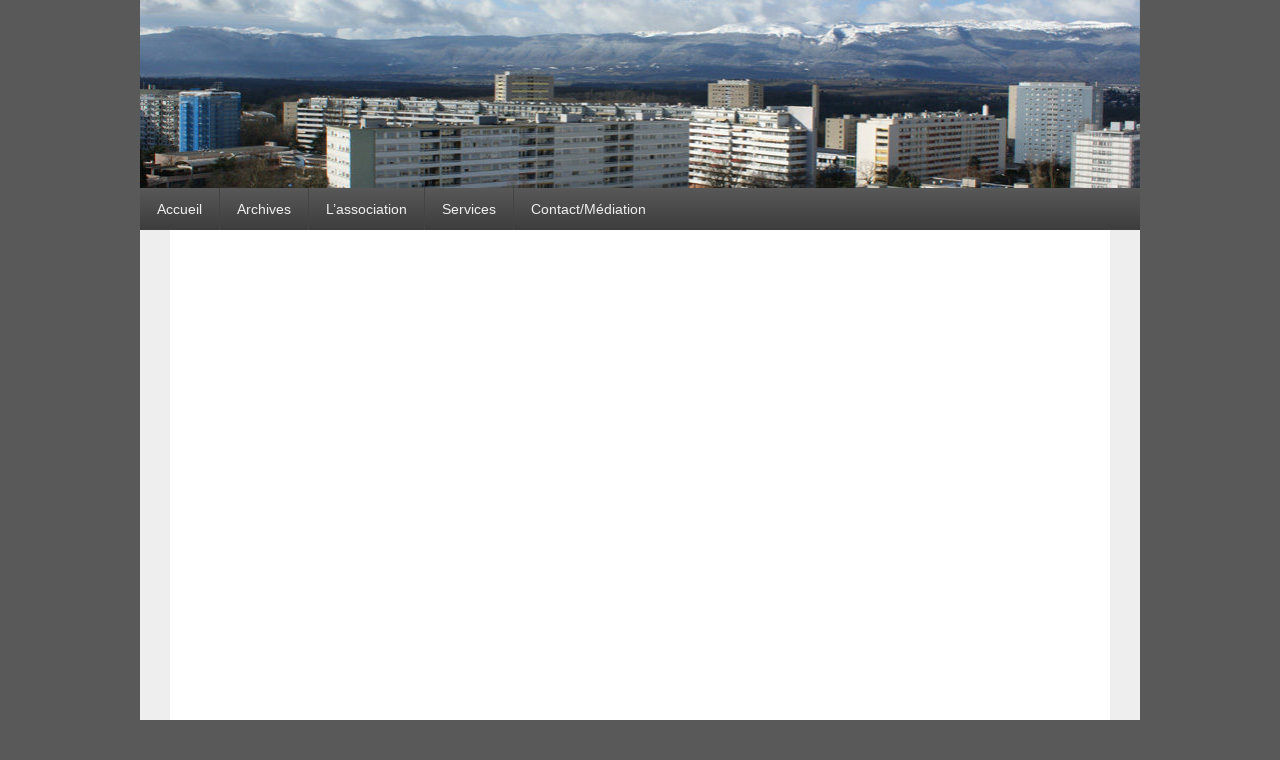

--- FILE ---
content_type: text/html; charset=UTF-8
request_url: https://tvonex.ch/rediff_18octobre2021/
body_size: 6303
content:
<!DOCTYPE html>
<!--[if IE 6]>
<html id="ie6" lang="fr-FR" prefix="og: http://ogp.me/ns#">
<![endif]-->
<!--[if IE 7]>
<html id="ie7" lang="fr-FR" prefix="og: http://ogp.me/ns#">
<![endif]-->
<!--[if IE 8]>
<html id="ie8" lang="fr-FR" prefix="og: http://ogp.me/ns#">
<![endif]-->
<!--[if !(IE 6) | !(IE 7) | !(IE 8)  ]><!-->
<html lang="fr-FR" prefix="og: http://ogp.me/ns#">
<!--<![endif]-->
<head>
<meta charset="UTF-8" />
<meta name="viewport" content="width=device-width, initial-scale=1">
<link rel="profile" href="https://gmpg.org/xfn/11" />
<link rel="pingback" href="https://tvonex.ch/xmlrpc.php" />
<script>var et_site_url='https://tvonex.ch';var et_post_id='32528';function et_core_page_resource_fallback(a,b){"undefined"===typeof b&&(b=a.sheet.cssRules&&0===a.sheet.cssRules.length);b&&(a.onerror=null,a.onload=null,a.href?a.href=et_site_url+"/?et_core_page_resource="+a.id+et_post_id:a.src&&(a.src=et_site_url+"/?et_core_page_resource="+a.id+et_post_id))}
</script><title>Rediffusion: semaine du 18 octobre 2021 -</title>
<script type='text/javascript' >function ctSetCookie___from_backend(c_name, value) {document.cookie = c_name + "=" + encodeURIComponent(value) + "; path=/; samesite=lax";}ctSetCookie___from_backend('ct_checkjs', 'c3f274136b2e859f3ebb98a6d2e5e10b33e0c78fd6fc60f9ff4ab4ec6816c4ca', '0');</script>
<!-- This site is optimized with the Yoast SEO plugin v8.2.1 - https://yoast.com/wordpress/plugins/seo/ -->
<meta name="description" content="TV Onex, Rediffusion: 16 novembre 2020"/>
<link rel="canonical" href="https://tvonex.ch/rediff_18octobre2021/" />
<meta property="og:locale" content="fr_FR" />
<meta property="og:type" content="article" />
<meta property="og:title" content="Rediffusion: semaine du 18 octobre 2021 -" />
<meta property="og:description" content="TV Onex, Rediffusion: 16 novembre 2020" />
<meta property="og:url" content="https://tvonex.ch/rediff_18octobre2021/" />
<meta property="article:publisher" content="https://www.facebook.com/tvonex/" />
<meta property="article:tag" content="TV Onex" />
<meta property="article:section" content="Actualités" />
<meta property="article:published_time" content="2021-10-24T18:25:00+02:00" />
<meta property="article:modified_time" content="2021-11-08T18:26:24+01:00" />
<meta property="og:updated_time" content="2021-11-08T18:26:24+01:00" />
<meta name="twitter:card" content="summary_large_image" />
<meta name="twitter:description" content="TV Onex, Rediffusion: 16 novembre 2020" />
<meta name="twitter:title" content="Rediffusion: semaine du 18 octobre 2021 -" />
<meta name="twitter:site" content="@onex_tv" />
<meta name="twitter:creator" content="@onex_tv" />
<script type='application/ld+json'>{"@context":"https:\/\/schema.org","@type":"Organization","url":"https:\/\/tvonex.ch\/","sameAs":["https:\/\/www.facebook.com\/tvonex\/","https:\/\/www.instagram.com\/tvonex\/","https:\/\/twitter.com\/onex_tv"],"@id":"https:\/\/tvonex.ch\/#organization","name":"TV Onex","logo":"https:\/\/tvonex.ch\/wp-content\/uploads\/2018\/06\/Logotexte-1nouvellecouleur.png"}</script>
<!-- / Yoast SEO plugin. -->

<link rel='dns-prefetch' href='//s.w.org' />
<link rel="alternate" type="application/rss+xml" title=" &raquo; Flux" href="https://tvonex.ch/feed/" />
<link rel="alternate" type="application/rss+xml" title=" &raquo; Flux des commentaires" href="https://tvonex.ch/comments/feed/" />
		<script type="text/javascript">
			window._wpemojiSettings = {"baseUrl":"https:\/\/s.w.org\/images\/core\/emoji\/13.0.0\/72x72\/","ext":".png","svgUrl":"https:\/\/s.w.org\/images\/core\/emoji\/13.0.0\/svg\/","svgExt":".svg","source":{"concatemoji":"https:\/\/tvonex.ch\/wp-includes\/js\/wp-emoji-release.min.js?ver=5.5.17"}};
			!function(e,a,t){var n,r,o,i=a.createElement("canvas"),p=i.getContext&&i.getContext("2d");function s(e,t){var a=String.fromCharCode;p.clearRect(0,0,i.width,i.height),p.fillText(a.apply(this,e),0,0);e=i.toDataURL();return p.clearRect(0,0,i.width,i.height),p.fillText(a.apply(this,t),0,0),e===i.toDataURL()}function c(e){var t=a.createElement("script");t.src=e,t.defer=t.type="text/javascript",a.getElementsByTagName("head")[0].appendChild(t)}for(o=Array("flag","emoji"),t.supports={everything:!0,everythingExceptFlag:!0},r=0;r<o.length;r++)t.supports[o[r]]=function(e){if(!p||!p.fillText)return!1;switch(p.textBaseline="top",p.font="600 32px Arial",e){case"flag":return s([127987,65039,8205,9895,65039],[127987,65039,8203,9895,65039])?!1:!s([55356,56826,55356,56819],[55356,56826,8203,55356,56819])&&!s([55356,57332,56128,56423,56128,56418,56128,56421,56128,56430,56128,56423,56128,56447],[55356,57332,8203,56128,56423,8203,56128,56418,8203,56128,56421,8203,56128,56430,8203,56128,56423,8203,56128,56447]);case"emoji":return!s([55357,56424,8205,55356,57212],[55357,56424,8203,55356,57212])}return!1}(o[r]),t.supports.everything=t.supports.everything&&t.supports[o[r]],"flag"!==o[r]&&(t.supports.everythingExceptFlag=t.supports.everythingExceptFlag&&t.supports[o[r]]);t.supports.everythingExceptFlag=t.supports.everythingExceptFlag&&!t.supports.flag,t.DOMReady=!1,t.readyCallback=function(){t.DOMReady=!0},t.supports.everything||(n=function(){t.readyCallback()},a.addEventListener?(a.addEventListener("DOMContentLoaded",n,!1),e.addEventListener("load",n,!1)):(e.attachEvent("onload",n),a.attachEvent("onreadystatechange",function(){"complete"===a.readyState&&t.readyCallback()})),(n=t.source||{}).concatemoji?c(n.concatemoji):n.wpemoji&&n.twemoji&&(c(n.twemoji),c(n.wpemoji)))}(window,document,window._wpemojiSettings);
		</script>
		<style type="text/css">
img.wp-smiley,
img.emoji {
	display: inline !important;
	border: none !important;
	box-shadow: none !important;
	height: 1em !important;
	width: 1em !important;
	margin: 0 .07em !important;
	vertical-align: -0.1em !important;
	background: none !important;
	padding: 0 !important;
}
</style>
	<link rel='stylesheet' id='wp-block-library-css'  href='https://tvonex.ch/wp-includes/css/dist/block-library/style.min.css?ver=5.5.17' type='text/css' media='all' />
<link rel='stylesheet' id='wp-block-library-theme-css'  href='https://tvonex.ch/wp-includes/css/dist/block-library/theme.min.css?ver=5.5.17' type='text/css' media='all' />
<link rel='stylesheet' id='widgets-on-pages-css'  href='https://tvonex.ch/wp-content/plugins/widgets-on-pages/public/css/widgets-on-pages-public.css?ver=1.4.0' type='text/css' media='all' />
<link rel='stylesheet' id='genericons-css'  href='https://tvonex.ch/wp-content/themes/catch-box/genericons/genericons.css?ver=3.4.1' type='text/css' media='all' />
<link rel='stylesheet' id='catchbox-style-css'  href='https://tvonex.ch/wp-content/themes/catch-box-child/style.css?ver=20201201-110806' type='text/css' media='all' />
<link rel='stylesheet' id='catchbox-block-style-css'  href='https://tvonex.ch/wp-content/themes/catch-box/css/blocks.css?ver=1.0' type='text/css' media='all' />
<link rel='stylesheet' id='et-builder-modules-style-css'  href='https://tvonex.ch/wp-content/plugins/divi-builder/includes/builder/styles/frontend-builder-plugin-style.unified.css?ver=4.7.4' type='text/css' media='all' />
<link rel='stylesheet' id='dashicons-css'  href='https://tvonex.ch/wp-includes/css/dashicons.min.css?ver=5.5.17' type='text/css' media='all' />
<link rel='stylesheet' id='googleFonts-css'  href='https://fonts.googleapis.com/css?family=Offside&#038;ver=5.5.17' type='text/css' media='all' />
<script type='text/javascript' src='https://tvonex.ch/wp-includes/js/jquery/jquery.js?ver=1.12.4-wp' id='jquery-core-js'></script>
<script type='text/javascript' id='ct_public-js-extra'>
/* <![CDATA[ */
var ctPublic = {"_ajax_nonce":"af6c4ff9bd","_ajax_url":"https:\/\/tvonex.ch\/wp-admin\/admin-ajax.php"};
/* ]]> */
</script>
<script type='text/javascript' src='https://tvonex.ch/wp-content/plugins/cleantalk-spam-protect/js/apbct-public.min.js?ver=5.149' id='ct_public-js'></script>
<script type='text/javascript' id='ct_nocache-js-extra'>
/* <![CDATA[ */
var ctNocache = {"ajaxurl":"https:\/\/tvonex.ch\/wp-admin\/admin-ajax.php","info_flag":"","set_cookies_flag":"","blog_home":"https:\/\/tvonex.ch\/"};
/* ]]> */
</script>
<script type='text/javascript' src='https://tvonex.ch/wp-content/plugins/cleantalk-spam-protect/js/cleantalk_nocache.min.js?ver=5.149' id='ct_nocache-js'></script>
<script type='text/javascript' id='catchbox-menu-js-extra'>
/* <![CDATA[ */
var screenReaderText = {"expand":"ouvrir le menu enfant","collapse":"refermer le menu enfant"};
/* ]]> */
</script>
<script type='text/javascript' src='https://tvonex.ch/wp-content/themes/catch-box/js/menu.min.js?ver=2.1.1.1' id='catchbox-menu-js'></script>
<script type='text/javascript' src='https://tvonex.ch/wp-content/themes/catch-box/js/html5.min.js?ver=3.7.3' id='catchbox-html5-js'></script>
<link rel="https://api.w.org/" href="https://tvonex.ch/wp-json/" /><link rel="alternate" type="application/json" href="https://tvonex.ch/wp-json/wp/v2/posts/32528" /><link rel="EditURI" type="application/rsd+xml" title="RSD" href="https://tvonex.ch/xmlrpc.php?rsd" />
<link rel="wlwmanifest" type="application/wlwmanifest+xml" href="https://tvonex.ch/wp-includes/wlwmanifest.xml" /> 
<meta name="generator" content="WordPress 5.5.17" />
<link rel='shortlink' href='https://tvonex.ch/?p=32528' />
<link rel="alternate" type="application/json+oembed" href="https://tvonex.ch/wp-json/oembed/1.0/embed?url=https%3A%2F%2Ftvonex.ch%2Frediff_18octobre2021%2F" />
<link rel="alternate" type="text/xml+oembed" href="https://tvonex.ch/wp-json/oembed/1.0/embed?url=https%3A%2F%2Ftvonex.ch%2Frediff_18octobre2021%2F&#038;format=xml" />
	<style>
		/* Link color */
		a,
		#site-title a:focus,
		#site-title a:hover,
		#site-title a:active,
		.entry-title a:hover,
		.entry-title a:focus,
		.entry-title a:active,
		.widget_catchbox_ephemera .comments-link a:hover,
		section.recent-posts .other-recent-posts a[rel="bookmark"]:hover,
		section.recent-posts .other-recent-posts .comments-link a:hover,
		.format-image footer.entry-meta a:hover,
		#site-generator a:hover {
			color: #ffd600;
		}
		section.recent-posts .other-recent-posts .comments-link a:hover {
			border-color: #ffd600;
		}
	</style>
<style type="text/css" id="custom-background-css">
body.custom-background { background-color: #595959; }
</style>
	<link rel="icon" href="https://tvonex.ch/wp-content/uploads/2021/04/cropped-favicontvo-32x32.png" sizes="32x32" />
<link rel="icon" href="https://tvonex.ch/wp-content/uploads/2021/04/cropped-favicontvo-192x192.png" sizes="192x192" />
<link rel="apple-touch-icon" href="https://tvonex.ch/wp-content/uploads/2021/04/cropped-favicontvo-180x180.png" />
<meta name="msapplication-TileImage" content="https://tvonex.ch/wp-content/uploads/2021/04/cropped-favicontvo-270x270.png" />
</head>

<body data-rsssl=1 class="post-template-default single single-post postid-32528 single-format-standard custom-background wp-custom-logo wp-embed-responsive et_divi_builder single-author no-sidebar one-column one-menu header-image-top et-db et_minified_js et_minified_css">


<div id="page" class="hfeed site">

	<a href="#main" class="skip-link screen-reader-text">Aller au contenu principal</a>
	<header id="branding" role="banner">

    	
    	<div id="header-content" class="clearfix">

			<div class="logo-wrap clearfix"><div id="site-logo"><a href="https://tvonex.ch/" class="custom-logo-link" rel="home"><img width="1001" height="188" src="https://tvonex.ch/wp-content/uploads/2018/06/cropped-frise_Onex.jpg" class="custom-logo" alt="" srcset="https://tvonex.ch/wp-content/uploads/2018/06/cropped-frise_Onex.jpg 1001w, https://tvonex.ch/wp-content/uploads/2018/06/cropped-frise_Onex-300x56.jpg 300w, https://tvonex.ch/wp-content/uploads/2018/06/cropped-frise_Onex-768x144.jpg 768w" sizes="(max-width: 1001px) 100vw, 1001px" /></a></div><!-- #site-logo -->	<div id="hgroup" class="site-details">
					<p id="site-title"><a href="https://tvonex.ch/" rel="home"></a></p>
			
   	</div><!-- #hgroup -->
</div><!-- .logo-wrap -->
		</div><!-- #header-content -->

    	    <div class="menu-access-wrap mobile-header-menu clearfix">
        <div id="mobile-header-left-menu" class="mobile-menu-anchor primary-menu">
            <a href="#mobile-header-left-nav" id="menu-toggle-primary" class="genericon genericon-menu">
                <span class="mobile-menu-text">Menu</span>
            </a>
        </div><!-- #mobile-header-left-menu -->
            
        
        <div id="site-header-menu-primary" class="site-header-menu">
            <nav id="access" class="main-navigation menu-focus" role="navigation" aria-label="Menu principal">
            
                <h3 class="screen-reader-text">Menu principal</h3>
                <div class="menu-header-container"><ul class="menu"><li id="menu-item-29044" class="menu-item menu-item-type-post_type menu-item-object-page menu-item-home menu-item-29044"><a href="https://tvonex.ch/">Accueil</a></li>
<li id="menu-item-29043" class="menu-item menu-item-type-post_type menu-item-object-page menu-item-29043"><a href="https://tvonex.ch/archives/">Archives</a></li>
<li id="menu-item-29253" class="menu-item menu-item-type-post_type menu-item-object-page menu-item-29253"><a href="https://tvonex.ch/resonex/">L&#8217;association</a></li>
<li id="menu-item-29256" class="menu-item menu-item-type-post_type menu-item-object-page menu-item-29256"><a href="https://tvonex.ch/services/">Services</a></li>
<li id="menu-item-28827" class="menu-item menu-item-type-post_type menu-item-object-page menu-item-28827"><a href="https://tvonex.ch/contact/">Contact/Médiation</a></li>
</ul></div>            </nav><!-- #access -->
        </div><!-- .site-header-menu -->

            </div><!-- .menu-access-wrap -->
    
	</header><!-- #branding -->

	
	
	<div id="main" class="clearfix">

		
		<div id="primary" class="content-area">

			
			<div id="content" role="main">
				
				
<article id="post-32528" class="post-32528 post type-post status-publish format-standard hentry category-actualite category-rediffusion tag-tv-onex">
	<header class="entry-header">
		<h1 class="entry-title">Rediffusion: semaine du 18 octobre 2021</h1>

		            <div class="entry-meta">
                <span class="sep">Posté le </span><a href="https://tvonex.ch/rediff_18octobre2021/" title="18 h 25 min" rel="bookmark"><time class="entry-date updated" datetime="2021-10-24T18:25:00+02:00" pubdate>24 octobre 2021</time></a><span class="by-author"> <span class="sep"> par </span> <span class="author vcard"><a class="url fn n" href="https://tvonex.ch/author/tvo/" title="Voir tous les articles par TVO" rel="author">TVO</a></span></span>                            </div><!-- .entry-meta -->
			</header><!-- .entry-header -->

	<div class="entry-content">
		
<div style="position:relative;padding-bottom:56.25%;height:0;overflow:hidden;"> <iframe style="width:100%;height:100%;position:absolute;left:0px;top:0px;overflow:hidden" frameborder="0" type="text/html" src="https://www.dailymotion.com/embed/video/x853h4d?autoplay=1" width="100%" height="100%" allowfullscreen="" allow="autoplay"> </iframe> </div>



<p>Rediffusion: semaine du 18 octobre 2021:</p>



<ul><li>Conseil municipal: du matériel sportif à destination des Onésiens?</li><li>La permanence de désendettement</li><li>Sans commentaire: le Parc Brot vu du ciel</li></ul>
			</div><!-- .entry-content -->

	<footer class="entry-meta">
		Cet article a été posté dans <a href="https://tvonex.ch/category/actualite/" rel="category tag">Actualités</a>, <a href="https://tvonex.ch/category/rediffusion/" rel="category tag">La Rediff' de la semaine</a> et marqué comme <a href="https://tvonex.ch/tag/tv-onex/" rel="tag">TV Onex</a> par <a href="https://tvonex.ch/author/tvo/">TVO</a> . Enregistrer le <a href="https://tvonex.ch/rediff_18octobre2021/" title="Permalink to Rediffusion: semaine du 18 octobre 2021" rel="bookmark">permalien</a>.		
		
	</footer><!-- .entry-meta -->
</article><!-- #post-32528 -->


	<nav class="navigation post-navigation" role="navigation" aria-label="Publications">
		<h2 class="screen-reader-text">Navigation de l’article</h2>
		<div class="nav-links"><div class="nav-previous"><a href="https://tvonex.ch/sc-parcbrot/" rel="prev"><span class="meta-nav" aria-hidden="true"><span class="nav-icon">&larr;</span> Précédent</span> <span class="screen-reader-text">Article précédent :</span> <span class="post-title">Sans commentaire: Parc Brot</span></a></div><div class="nav-next"><a href="https://tvonex.ch/butini-manegeonex/" rel="next"><span class="meta-nav" aria-hidden="true">Suivant <span class="nav-icon">&rarr;</span></span> <span class="screen-reader-text">Article suivant :</span> <span class="post-title">Actu:  des poney à la rencontre des résidents de Butini</span></a></div></div>
	</nav>
		</div><!-- #content -->
        
		            
	</div><!-- #primary -->
    
	    



	</div><!-- #main -->

	
	<footer id="colophon" role="contentinfo">
		
        <div id="site-generator" class="clearfix">

            
			<nav class="social-profile" role="navigation" aria-label="Menu pour les liens sociaux dans le pied de page">
 		 		<ul>
				</ul>
			</nav><!-- .social-profile --><div class="copyright">Copyright &copy; 2025 <a href="https://tvonex.ch/" title="" ><span></span></a>. Tous Droits Réservés. </div><div class="powered"><span class="theme-name">Thème : Catch Box par </span><span class="theme-author"><a href="https://catchthemes.com/" title="Thèmes Catch">Thèmes Catch</a></span></div>
        </div> <!-- #site-generator -->

	</footer><!-- #colophon -->

</div><!-- #page -->

<a href="#branding" id="scrollup"><span class="screen-reader-text">Défiler vers le haut</span></a>
<script type='text/javascript' src='https://tvonex.ch/wp-content/themes/catch-box/js/skip-link-focus-fix.js?ver=20151112' id='catchbox-skip-link-focus-fix-js'></script>
<script type='text/javascript' src='https://tvonex.ch/wp-content/themes/catch-box/js/catchbox-scrollup.min.js?ver=20072014' id='catchbox-scrollup-js'></script>
<script type='text/javascript' id='divi-builder-custom-script-js-extra'>
/* <![CDATA[ */
var et_pb_custom = {"ajaxurl":"https:\/\/tvonex.ch\/wp-admin\/admin-ajax.php","images_uri":"https:\/\/tvonex.ch\/wp-content\/themes\/catch-box\/images","builder_images_uri":"https:\/\/tvonex.ch\/wp-content\/plugins\/divi-builder\/includes\/builder\/images","et_frontend_nonce":"a415bf5d51","subscription_failed":"Veuillez v\u00e9rifier les champs ci-dessous pour vous assurer que vous avez entr\u00e9 les informations correctes.","et_ab_log_nonce":"b5caead827","fill_message":"S'il vous pla\u00eet, remplissez les champs suivants:","contact_error_message":"Veuillez corriger les erreurs suivantes :","invalid":"E-mail non valide","captcha":"Captcha","prev":"Pr\u00e9c\u00e9dent","previous":"Pr\u00e9c\u00e9dente","next":"Prochaine","wrong_captcha":"Vous avez entr\u00e9 le mauvais num\u00e9ro dans le captcha.","wrong_checkbox":"Checkbox","ignore_waypoints":"no","is_divi_theme_used":"","widget_search_selector":".widget_search","ab_tests":[],"is_ab_testing_active":"","page_id":"32528","unique_test_id":"","ab_bounce_rate":"5","is_cache_plugin_active":"yes","is_shortcode_tracking":"","tinymce_uri":""}; var et_builder_utils_params = {"condition":{"diviTheme":false,"extraTheme":false},"scrollLocations":["app","top"],"builderScrollLocations":{"desktop":"app","tablet":"app","phone":"app"},"onloadScrollLocation":"app","builderType":"fe"}; var et_frontend_scripts = {"builderCssContainerPrefix":"#et-boc","builderCssLayoutPrefix":"#et-boc .et-l"};
var et_pb_box_shadow_elements = [];
var et_pb_motion_elements = {"desktop":[],"tablet":[],"phone":[]};
var et_pb_sticky_elements = [];
/* ]]> */
</script>
<script type='text/javascript' src='https://tvonex.ch/wp-content/plugins/divi-builder/js/divi-builder.min.js?ver=4.7.4' id='divi-builder-custom-script-js'></script>
<script type='text/javascript' src='https://tvonex.ch/wp-content/plugins/divi-builder/core/admin/js/common.js?ver=4.7.4' id='et-core-common-js'></script>
<script type='text/javascript' src='https://tvonex.ch/wp-includes/js/wp-embed.min.js?ver=5.5.17' id='wp-embed-js'></script>

</body>
</html>
